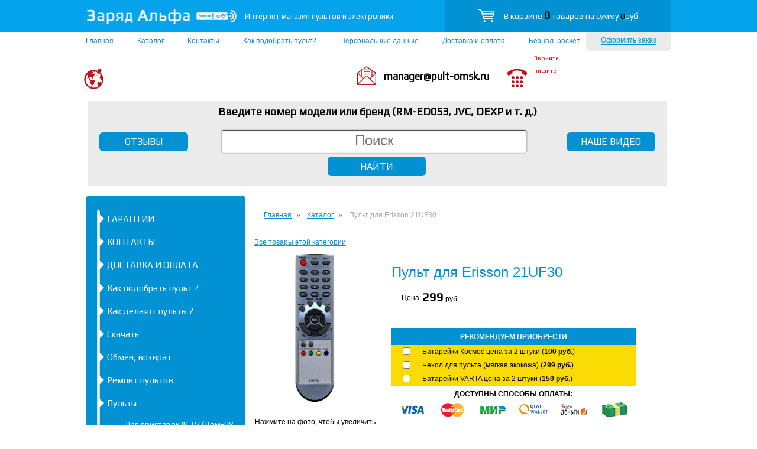

--- FILE ---
content_type: text/html; charset=UTF-8
request_url: https://pult-omsk.ru/catalog/pulty/erisson/pult-du_erisson_21uf30
body_size: 15786
content:
<!DOCTYPE html>
<html lang="ru-RU" prefix="og: http://ogp.me/ns#">
<head>
    <!-- <meta name="webseo" content="catalog/catalog_item" /> -->
    <!-- <meta name="webseopic" content="cf980b1b5ccbe68f5c4ec1df397d7b77.jpg" /> -->
    <meta name="viewport" content="width=device-width, initial-scale=1, shrink-to-fit=no">
    <meta charset="utf-8"/>
    <!--[if lt IE 9]>
    <script src="https://html5shiv.googlecode.com/svn/trunk/html5.js"></script><![endif]-->
    <title>Купить Пульт для Erisson 21UF30</title>
	    <meta name="description" content="Купить пульт ERISSON 21UF30 для телевизора вы можете в нашем интернет магазине "/>
    <link rel="canonical" href="https://pult-omsk.ru/catalog/pulty/pult-du_erisson_21uf30/" />
    <style>
        .wsfortopbtn{position: absolute;left: 3px;width: 980px;top: 224px;height: 32px;}
        @media (max-width: 767px) {
            .wsfortopbtn{display: none;}
        }
        .wstopbtn{font-family: 'Play',sans-serif;font-size: 16px;color: #FFF;border-radius: 6px;background-color: #0291d3;text-decoration: none;line-height: 32px;width: 150px;text-align: center;margin: 0 20px;}
        .wsotzivi2{float: left;}
        .wsvideo2{float: right;}
        #result{position:absolute;width:100%;background:#fff;max-width:870px;cursor:pointer;overflow-y:auto;max-height:250px;box-sizing:border-box;z-index:1001;list-style-type:none;top:35px}
        .link-class:hover{background-color:#f1f1f1}
        .mainimg{height:auto; width:100%}
        @media (max-width: 767px) {
            .mainimg{margin-top: 10px;}
        }
    </style>
    <link rel="stylesheet" href="/css/2style.css" type="text/css"/>
    <link rel="stylesheet" href="/css/adaptive.css" type="text/css"/>
    <link rel="stylesheet" href="/css/jquery.fancybox.css?v=2.1.5" type="text/css" media="screen"/>
    <link rel="dns-prefetch" href="//mc.yandex.ru">

    <meta property="og:locale" content="ru_RU">
    <meta property="og:title" content="Купить Пульт для Erisson 21UF30">
    <meta property="og:url" content="https://pult-omsk.ru/catalog/pulty/pult-du_erisson_21uf30/">
    <meta property="og:type" content="website">
    <meta property="og:description" content="Купить пульт ERISSON 21UF30 для телевизора вы можете в нашем интернет магазине ">
    <meta property="og:site_name" content="Заряд Альфа">
    
	        <meta property="og:image" content="https://pult-omsk.ru/img/original/cf980b1b5ccbe68f5c4ec1df397d7b77.jpg">
        <meta property="og:image:secure_url" content="https://pult-omsk.ru/img/original/cf980b1b5ccbe68f5c4ec1df397d7b77.jpg">
                <meta property="og:image:type" content="image/jpeg">
        <meta property="og:image:width" content="167">
        <meta property="og:image:height" content="600">
	
    
    <link rel="apple-touch-icon" sizes="180x180" href="/apple-touch-icon.png">
    <link rel="icon" type="image/png" sizes="32x32" href="/favicon-32x32.png">
    <link rel="icon" type="image/png" sizes="16x16" href="/favicon-16x16.png">
    <link rel="manifest" href="/site.webmanifest">
    <link rel="mask-icon" href="/safari-pinned-tab.svg" color="#04a3ec">
    <meta name="msapplication-TileColor" content="#000000">
    <meta name="theme-color" content="#04a3ec">
    
    <meta name="yandex-verification" content="5e49cc04f9b4fa97" />
    <meta name="google-site-verification" content="Dg-vDlGS85mqyT9KSyvaAEhb2cRTA7hAWp2GkrQNQ80" />
 <!-- Global site tag (gtag.js) - Google Ads: 993192559 -->
<script async src="https://www.googletagmanager.com/gtag/js?id=AW-993192559"></script>
<script>
  window.dataLayer = window.dataLayer || [];
  function gtag(){dataLayer.push(arguments);}
  gtag('js', new Date());

  gtag('config', 'AW-993192559');
</script>

</head>
<body>

<header class="header">
    <div id="line"></div>
    <div id="head">
                    <a href="/" title="Перейти на главную...">
                <div id="logo"></div>
            </a>
                <div id="logotext">Интернет магазин пультов и&nbsp;электроники</div>
        <div id="korzina">
            <img src="/img/korz.png" width="33" height="25" alt="логотип корзины"/>
            <a href="/basket/">В корзине <span id="total">0</span> товаров на сумму <span class="price" id="count">0</span>руб.</a>
        </div>
        <div id="zakaz"><a href="/basket/">Оформить заказ</a></div>
        <ul id="nav">
            <li><a href="/">Главная</a></li>
                            <li  >
                                <a href="/catalog/pulty/">Каталог</a>
                            </li>
                        <li  >
                                <a href="/contacts">Контакты</a>
                            </li>
                        <li  >
                                <a href="/kak_podobrat_pult">Как подобрать пульт?</a>
                            </li>
                        <li  >
                                <a href="/pages/personalnye_dannye/">Персональные данные</a>
                            </li>
                        <li  >
                                <a href="/dostavka_po_rosii">Доставка и оплата</a>
                            </li>
                        <li  >
                                <a href="/radio">Безнал. расчёт</a>
                            </li>
                    </ul>
        <div id="adres">
            <p>&nbsp;</p>

<p>&nbsp;</p>
        </div>
        <div id="mail">manager@pult-omsk.ru</div>
        <div id="tel">
            <div class="freecall">Звоните, пишите</div>
            <p>&nbsp;</p>

<p>&nbsp;</p>

<p>&nbsp;</p>
        </div>
        <div id="line2"></div>
        <div id="line22"></div>
        <div id="podobr"></div>
        <div id="podobrtext2">Введите номер модели или бренд (RM-ED053, JVC, DEXP <span style="white-space: nowrap">и т. д.</span>)</div>
        
        <div class="wsfortopbtn">
            <a href="/pages/otzyvy/" class="wstopbtn wsotzivi2">ОТЗЫВЫ</a>
            <a href="/pages/nashi_video/" class="wstopbtn wsvideo2">НАШЕ ВИДЕО</a>
        </div>
<!--        <div class="strelki"><img src="/img/proizvoditel.png" alt="элементы"></div>-->
<!--        <div class="zvonok"><a href="#popup" class="fancybox"><img src="/img/zvonok.png" alt="звонок"></a></div>-->
        <div id="search_wrap">
            <form action="/search/" method="get">
                <input type="text" name="query" placeholder="Поиск" value="" />
                <ul class="list-group" id="result"></ul>
                <br>
                <input type="submit" id="button" value="НАЙТИ"/>
            </form>
        </div>
    </div>
</header>
<div class="middle">
    <div id="center">
        <div class="container">
            <main class="content">
                                            <nav aria-label="breadcrumb">
                            <ol id="crumbs" class="breadcrumb" itemscope itemtype="http://schema.org/BreadcrumbList">
                                <li class="breadcrumb-item" itemprop="itemListElement" itemscope itemtype="http://schema.org/ListItem">
                                    <a itemprop="item" href="/">
                                        <span itemprop="name">Главная</span>
                                    </a>
                                    <meta itemprop="position" content="1" />
                                </li>
                                
                                <li class="breadcrumb-item" itemprop="itemListElement" itemscope itemtype="http://schema.org/ListItem">
                                    <a itemprop="item" href="/catalog/">
                                        <span itemprop="name">Каталог</span>
                                    </a>
                                    <meta itemprop="position" content="2" />
                                </li>
	                            	
	                            	                            	                                                            
                                <li class="breadcrumb-item active" aria-current="page" itemprop="itemListElement" itemscope itemtype="http://schema.org/ListItem">
                                    <span itemprop="name">Пульт для Erisson 21UF30</span>
                                    <meta itemprop="item" content="https://pult-omsk.ru/catalog/pulty/pult-du_erisson_21uf30/" />
                                    <meta itemprop="position" content="3" />
                                </li>
                            </ol>
                        </nav>
		            	
	                            
                
                                                <!--[if lte IE 7]>
<style type="text/css">.jivo-btn, .jivo-btn-icon {
    display: inline
}</style><![endif]-->
<style>
    #bas {
        display: inline-block;
        color: #fff;
        padding: 5px 30px;
        text-align: center;
        background-color: rgba(255,115,0,0.9);
        border-radius: 5px;
        font-size: 17px;
        text-decoration: none;
        font-family: Tmes New Roman
    }

    .jivo-btn {
        -webkit-box-sizing: border-box;
        -moz-box-sizing: border-box;
        box-sizing: border-box;
        margin: 0;
        text-transform: none;
        cursor: pointer;
        background-image: none;
        display: inline-block;
        padding: 6px 12px;
        margin-bottom: 0;
        font-size: 14px;
        font-weight: 400;
        line-height: 1.428571429;
        text-align: center;
        vertical-align: middle;
        cursor: pointer;
        border: 0;
        border-radius: 4px;
        white-space: nowrap;
        -webkit-user-select: none;
        -moz-user-select: none;
        -ms-user-select: none;
        -o-user-select: none;
        user-select: none
    }

    .jivo-btn:hover {
        box-shadow: inset 0 1px 0 rgba(255, 255, 255, 0.3), 0 1px 2px rgba(0, 0, 0, 0.2), inset 0 0 20px 10px rgba(255, 255, 255, 0.3);
        -moz-box-shadow: inset 0 1px 0 rgba(255, 255, 255, 0.3), 0 1px 2px rgba(0, 0, 0, 0.2), inset 0 0 20px 10px rgba(255, 255, 255, 0.3);
        -webkit-box-shadow: inset 0 1px 0 rgba(255, 255, 255, 0.3), 0 1px 2px rgba(0, 0, 0, 0.2), inset 0 0 20px 10px rgba(255, 255, 255, 0.3)
    }

    .jivo-btn.jivo-btn-light:hover {
        box-shadow: inset 0 1px 0 rgba(255, 255, 255, 0.3), 0 1px 2px rgba(0, 0, 0, 0.3), inset 0 0 20px 10px rgba(255, 255, 255, 0.1);
        -moz-box-shadow: inset 0 1px 0 rgba(255, 255, 255, 0.3), 0 1px 2px rgba(0, 0, 0, 0.3), inset 0 0 20px 10px rgba(255, 255, 255, 0.1);
        -webkit-box-shadow: inset 0 1px 0 rgba(255, 255, 255, 0.3), 0 1px 2px rgba(0, 0, 0, 0.3), inset 0 0 20px 10px rgba(255, 255, 255, 0.1)
    }

    .jivo-btn.jivo-btn-light {
        box-shadow: inset 0 1px 0 rgba(255, 255, 255, 0.3), 0 1px 1px rgba(0, 0, 0, 0.3);
        -moz-box-shadow: inset 0 1px 0 rgba(255, 255, 255, 0.3), 0 1px 1px rgba(0, 0, 0, 0.3);
        -webkit-box-shadow: inset 0 1px 0 rgba(255, 255, 255, 0.3), 0 1px 1px rgba(0, 0, 0, 0.3)
    }

    .jivo-btn:active, .jivo-btn.jivo-btn-light:active {
        box-shadow: 0 1px 0 rgba(255, 255, 255, 0.4), inset 0 0 15px rgba(0, 0, 0, 0.2);
        -moz-box-shadow: 0 1px 0 rgba(255, 255, 255, 0.4), inset 0 0 15px rgba(0, 0, 0, 0.2);
        -webkit-box-shadow: 0 1px 0 rgba(255, 255, 255, 0.4), inset 0 0 15px rgba(0, 0, 0, 0.2);
        cursor: pointer
    }

    .jivo-btn:active {
        outline: 0;
        background-image: none;
        -webkit-box-shadow: inset 0 3px 5px rgba(0, 0, 0, 0.125);
        box-shadow: inset 0 3px 5px rgba(0, 0, 0, 0.125)
    }

    .jivo-btn-gradient {
        background-image: url(//static.jivosite.com/button/white_grad_light.png);
        background-repeat: repeat-x
    }

    .jivo-btn-light.jivo-btn-gradient {
        background-image: url(//static.jivosite.com/button/white_grad.png)
    }

    .jivo-btn-icon {
        width: 17px;
        height: 20px;
        background-repeat: no-repeat;
        display: inline-block;
        vertical-align: middle;
        margin-right: 10px;
        margin-left: -5px
    }

    .jivo-btn-light {
        color: #fff
    }

    .jivo-btn-dark {
        color: #222
    }

    .link_products_cat {
        display: block;
        margin: 10px 0
    }

    @media only screen and (max-width: 640px) {
        .tbl_product {
            display: block;
            width: 100% !important;
        }
    }
</style>

    <a href="/catalog/pulty/erisson"
       class="link_products_cat">Все товары этой категории</a>


<div>
<form id="cart_form">
    <table style="float:left;margin-right: 25px">
        <tr>
            <td align="center" valign="top">
                                    <div class='imgwrapper'>
                        <a href="/img/original/cf980b1b5ccbe68f5c4ec1df397d7b77.jpg" class="fancybox" rel="group">
                            <img src="/thumb/cf980b1b5ccbe68f5c4ec1df397d7b77.jpg/250" alt="Пульт для Erisson 21UF30" title="Пульт для Erisson 21UF30"/>
                        </a>
                                            </div>
                    <br/>
                    
                    
                            </td>
        </tr>
        <tr>
            <td align="center">Нажмите на фото, чтобы увеличить</td>
        </tr>
    </table>
    <table class="tbl_product" style="/*float:right;*/margin-bottom:20px;/*width:50%*/">
        <tr>
            <td colspan="2"><h1 class="title">Пульт для Erisson 21UF30</h1></td>
        </tr>
	
	                
            <tr>
                <td align="right" width="50">Цена:</td>
                                <td align="left">
                    <span class="price">299</span>
                    <span>руб.</span>
                                    </td>
            </tr>
            <tr>
                <td colspan="2">&nbsp;</td>
            </tr>

            <tr>
                <td colspan="2">&nbsp;</td>
            </tr>
		                    <tr>
                    <td colspan="2"
                        style="background:#0291d3;color:#fff;text-transform:uppercase;font-weight:700;text-align:center;padding:5px">
                        Рекомендуем приобрести
                    </td>
                </tr>
			                        <tr style="background:#fadb04">
                        <td width="10" align="center"><input type="checkbox" name="products[5378]" id="related_chbx_5378" /></td>
                        <td><label for="related_chbx_5378" style="cursor:pointer">Батарейки Космос цена за 2 штуки (<b>100&nbsp;руб.</b>)<label></td>
                    </tr>
			                        <tr style="background:#fadb04">
                        <td width="10" align="center"><input type="checkbox" name="products[5380]" id="related_chbx_5380" /></td>
                        <td><label for="related_chbx_5380" style="cursor:pointer">Чехол для пульта (мягкая экокожа) (<b>299&nbsp;руб.</b>)<label></td>
                    </tr>
			                        <tr style="background:#fadb04">
                        <td width="10" align="center"><input type="checkbox" name="products[6072]" id="related_chbx_6072" /></td>
                        <td><label for="related_chbx_6072" style="cursor:pointer">Батарейки VARTA цена за 2 штуки (<b>150&nbsp;руб.</b>)<label></td>
                    </tr>
			    		                <tr>
                <td colspan="2" style="text-transform:uppercase;font-weight:700;text-align:center;padding:5px">
                    Доступны способы оплаты:<br><img alt="доставка" src="/img/payment.png" style="max-height:35px; max-width: 100%">
                </td>
            </tr>
	
	        </table>
    
</form>
                <table class="tbl_product" width="100%" border="0" cellspacing="10" cellpadding="0" style="margin-top:15px;/*width:50%*/">
        <tr>
        <td height="48" colspan="3" align="left" valign="top">
<!--            <div class="jivo-btn jivo-online-btn jivo-btn-dark" onclick="jivo_api.open();"-->
<!--                 style="font-family: Arial, Arial;font-size: 19px;background-color: #fadb04;border-radius: 19px;-moz-border-radius: 19px;-webkit-border-radius: 19px;height: 30px;line-height: 30px;padding: 0 15px 0 15px;font-weight: normal;font-style: normal">-->
<!--                Напишите нам, мы онлайн!-->
<!--            </div>-->
<!--            <div class="jivo-btn jivo-offline-btn jivo-btn-dark" onclick="jivo_api.open();"-->
<!--                 style="font-family: Arial, Arial;font-size: 19px;background-color: #fadb04;border-radius: 19px;-moz-border-radius: 19px;-webkit-border-radius: 19px;height: 30px;line-height: 30px;padding: 0 15px 0 15px;display: none;font-weight: normal;font-style: normal">-->
<!--                Оставьте сообщение!-->
<!--            </div>-->
            <ul>
	<li>пульт для телевизора ERISSON 21UF30</li>
	<li>пульт для телевизора ERISSON 21F30</li>
	<li>пульт для телевизора ERISSON 21UF40</li>
	<li>пульт для телевизора ERISSON 21UF50</li>
	<li>пульт для телевизора ERISSON 21UF60</li>
</ul>            <p>&nbsp;</p>

<div>
<p>&nbsp;</p>

<p style="text-align:center"><span style="font-size:16px"><span style="background-color:#ffff99">Предупреждение</span></span></p>

<p><span style="font-size:16px">Если&nbsp;в названии&nbsp;товара присутствует знак звездочка&nbsp;*&nbsp;это означает, что пульты изображенные на этой странице не выпускаются в подобных корпусах, и для них мы предлагаем&nbsp;аналог внешне другой. Некоторые изображения&nbsp;аналогов&nbsp;можно увидеть&nbsp;<a href="https://pult-omsk.ru/pages/specialnye_zamenyayuschie_pulty/">здесь</a></span></p>

<p><span style="font-size:16px">Уважаемые покупатели! Обязательно <strong>сверяйте</strong> ваш родной пульт с изображением макета&nbsp;пульта на этой странице,&nbsp;все кнопки и надписи на них. Производители&nbsp;вправе <strong>менять</strong> комплектацию своей техники на своё усмотрение.&nbsp;</span></p>

<p style="text-align:center"><u><span style="font-size:16px"><strong>Мы в соцсетях</strong></span></u></p>

<p style="text-align:center">&nbsp;<a href="https://ok.ru/group/54795438260249" onclick="window.open(this.href, '', 'resizable=yes,status=no,location=no,toolbar=no,menubar=no,fullscreen=no,scrollbars=no,dependent=no,width=700,left=200,height=500,top=100'); return false;" rel="nofollow noopener" target="_blank"><img alt="Профиль магазина пультов в Одноклассниках" src="/upload/images/%D0%BE%D0%B4%D0%BD%D0%BE%D0%BA%D0%BB.jpg" style="height:35px; width:115px" /></a>&nbsp; &nbsp;<a href="https://vk.com/pulty_dlya_tv" onclick="window.open(this.href, '', 'resizable=yes,status=no,location=no,toolbar=no,menubar=no,fullscreen=no,scrollbars=no,dependent=no,width=700,left=200,height=500,top=100'); return false;" rel="nofollow noopener"><img alt="Профиль магазина пультов в ВКОНТАКТЕ" src="/upload/images/%D0%B2%D0%BA.jpg" style="height:35px; width:181px" /></a>&nbsp; <a href="https://www.youtube.com/channel/UCMJxEJVZh5u7nfQdGGhdDgw" onclick="window.open(this.href, '', 'resizable=yes,status=no,location=no,toolbar=no,menubar=no,fullscreen=no,scrollbars=no,dependent=no,width=700,left=200,height=500,top=100'); return false;" rel="nofollow noopener"><img alt="Наш канал магазина пультов на ютубе " src="/upload/images/%D1%8E%D1%82%D1%83%D0%B1.jpg" style="height:35px; width:152px" /></a>&nbsp; &nbsp;</p>

<p><a href="https://pult-omsk.ru/catalog/dopolnitelnye_tovary/chehly_dlya_pultov/19132_zaschitnye_chehly_wimax_-_dlya_vseh_pultov_lyubye_razmery" onclick="window.open(this.href, '', 'resizable=yes,status=no,location=no,toolbar=no,menubar=no,fullscreen=no,scrollbars=no,dependent=no,width=700,left=200,height=500,top=100'); return false;" target="_blank"><img alt="Чехлы для всех типов пультов" src="/upload/images/42faf9cbb63615aa0b98a99506356ef7.jpg" style="width:90%" /></a></p>
<!--/noindex-->

<p style="text-align:center">&nbsp;</p>

<p><br />
<span style="font-size:14px"><span style="color:#000000">Данный сайт не является справочником и не гарантирует достоверности и точности размещенной информации. Любые несоответствия информации о товаре с фактическими характеристиками - опечатки, просим сообщать о них на административный E-mail для скорейшего устранения. Магазин не несёт ответственности&nbsp;за несоблюдение производителями вашей техники однообразия комплектации выпускаемых им устройств одной и той же модели.&nbsp;</span></span><br />
<br />
<span style="font-size:14px"><span style="color:#000000">Информация на этом сайте ни при каких условиях не является публичной офертой, определяемой положениями статьи 437 ГК РФ. Акцептом заказчика&nbsp;является его устное подтверждение заказа,&nbsp;согласие с условиями оферты, которую огласит продавец&nbsp;по телефону после подбора пульта. Заказчик&nbsp;принимает оферту или даёт отказ после&nbsp;устного описания продавцом: наименования товара, его цены, условий доставки, отличия потребительских свойств и внешнего вида фактического товара на складе продавца, от изображенного макета в карточке товара&nbsp;(если такие отличия присутствуют) и отправки&nbsp;изображения совместимого товара - аналога на электронный почтовый ящик заказчика, если им было заявлено&nbsp;такое требование. Данные действия продавца являются предложением оферты, адресованной определенному лицу,&nbsp;оставившему заказ на подбор совместимого товара. Первоначально заказчик самостоятельно и/или при помощи онлайн-консультанта подбирает совпадающий&nbsp;по изображению и описанию макет товара на этом сайте, сверяя&nbsp;его со своим&nbsp;исходным пультом, и аппаратурой по внешнему виду пульта, и номеру модели аппарата. Кликая (нажимая) по&nbsp;кнопке&nbsp;&quot;Заказать&quot; отправляет данные на дополнительную проверку нашим специалистом.&nbsp;</span></span></p>

<p><span style="font-size:14px"><span style="color:#000000">Продавец оставляет за собой право отзыва оферты&nbsp;с полным&nbsp;возвратом&nbsp;заказчику&nbsp;уплаченных им средств в случаях:&nbsp;если заказанный товар отсутствует на складе, если у товара при проверке продавцом обнаружились недостатки, заводской брак (в т.ч. и скрытый брак микросхемы), нарушена упаковка, если на данном интернет ресурсе допущена опечатка или ошибка&nbsp;в описании этого товара, стоимости данного товара, указана ошибочная&nbsp;информация о наличии этого товара на складе продавца.&nbsp;</span></span></p>

<p><span style="font-size:14px"><span style="color:#000000">Нажимая кнопку &quot;Заказать&quot; на этой странице, заказчик&nbsp;подтверждает, что он ознакомлен и согласен с данными правилами заказа&nbsp;через этот интернет ресурс, и готов оставить заказ на подбор совместимого&nbsp;товара, совместимой&nbsp;запчасти&nbsp;для его техники. Предоплата товара&nbsp;не является акцептом, т.к. информация на сайте не является офертой и может быть отменена продавцом в любой момент. Порядок отмены предоплаты состоит из возврата всей суммы уплаченной продавцу на&nbsp;платёжное средство или электронный кошелёк заказчика с которого был внесён этот платёж, и последующем информировании продавцом заказчика на электронный почтовый ящик об отмене заказа и возврате предоплаты.&nbsp;</span></span></p>

<p><br />
<span style="font-size:14px"><span style="color:#000000">Первая часть наименования товаров &quot;Пульт для&quot;, &quot;Пульт к&quot;, &quot;Пульт ДУ для&quot;&nbsp;обозначает совместимую запчасть для техники какого либо производителя, и ни при каких обстоятельствах не сообщает, что бренд изготовителя данной запчасти указан в этом заголовке или карточке товара и его продукция реализуются через данный сайт. Основным изготовителем товара представленного в интернет магазине является бренд Huayu. Наличие брендовой надписи на изображениях макетов пультов&nbsp;в каталоге сайта, ни при каких обстоятельствах не означает, что интернет магазин фактически продаёт данный товар под каким либо&nbsp;товарным&nbsp;знаком. Изображения пультов (макеты) с брендовыми логотипами и надписями размещены как они есть на руках у потребителей,&nbsp;с целью облегчения подбора&nbsp;заказчиком&nbsp;своего родного пульта, которым изготовитель укомплектовал его аппарат изначально (эти данные существенно&nbsp;важны т.к. на их основании продавец выполняет подбор совестимой запчасти). Заказчик&nbsp;оставляет заявку на оказание безвозмездной информационной услуги:&nbsp;подбор совместимого пульта для его техники, нажимая кнопку &quot;Заказать&quot; и заполняя контактные данные в разделе сайта &quot;Корзина&quot;, внося&nbsp;предоплату за товар, подтверждая этим действием&nbsp;серьёзность своих намерений. Продавец в ответ на заявку заказчика, безвозмездно оказывая информационную услугу, предлагает ему совместимые вариант(ы) пультов по заявленной им модели и выбранному им изображению макета из каталога на сайте, обговаривая все различия пульта-аналога с оригинальным пультом, если они имеются.&nbsp;&nbsp;Фактически,&nbsp;реализуемые товары&nbsp;не имеют&nbsp;брендовых надписей и логотипов, которые изображены в каталоге и карточках товаров и на самих макетах пультов. На продаваемые&nbsp;товары может быть нанесен номер запчасти и/или&nbsp;бренд изготовителя этой запчасти, например, &quot;Huayu&quot;. С дополнительной информацией о товаре, заказе и магазине вы можете ознакомиться <a href="/pages/pochemu_vy_ne_mozhete_kupit_pult_na_nashem_sayte/">здесь</a>.&nbsp;</span></span></p>

<p>&nbsp;</p>
<!--/noindex-->

<p>&nbsp;</p>
</div>
        </td>
    </tr>
</table>
</div>
            </main>
        </div>
        <aside class="left-sidebar">
            <div class="Sidebar">
                <ul>
                                        <li>
	                                            <a href="/garantii">ГАРАНТИИ</a>
                    </li>
                                            <li>
	                                            <a href="/contacts">КОНТАКТЫ</a>
                    </li>
                                            <li>
	                                            <a href="/dostavka_po_rosii/">ДОСТАВКА И ОПЛАТА</a>
                    </li>
                                            <li>
	                                            <a href="/kak_podobrat_pult">Как подобрать пульт ?</a>
                    </li>
                                            <li>
	                                            <a href="/kak_delayut_pulty">Как делают пульты ?</a>
                    </li>
                                            <li>
	                                            <a href="/skachat_dokumenty">Скачать</a>
                    </li>
                                            <li>
	                                            <a href="/obmen_ili_vozvrat">Обмен, возврат</a>
                    </li>
                                            <li>
	                                            <a href="/remont_pultov">Ремонт пультов</a>
                    </li>
                                                                        
                    <li  class="selected"  >
	                                            <a href="/catalog/pulty/">Пульты</a>
                                                    <ul >
	                            	                            		                                                                    <li>
	                                                                                    <a 	                                             href="/catalog/pulty/pulty_dlya_ip_cifrovyh_pristavok/">Для приставок IP TV (Дом-РУ, Билайн, Ростелеком) и др.</a>
                                        </li>
			                            	                            		                                                                    <li>
	                                                                                    <a 	                                             href="/catalog/pulty/dlya_smart_tv_pristavok_android_tv_box/">Для Smart TV приставок Android TV Box</a>
                                        </li>
			                            	                            		                                                                    <li>
	                                                                                    <a 	                                             href="/catalog/pulty/pulty_dlya_cifrovyh_pristavok_dvb-t2/">Для приставок DVB-T2 (бесплатных цифр. каналов)</a>
                                        </li>
			                            	                            		                                                                    <li>
	                                                                                    <a 	                                             href="/catalog/pulty/pulty_dlya_sputnikovyh_resiverov/">Для Спутниковых ресиверов (тарелок)</a>
                                        </li>
			                            	                            		                                                                    <li>
	                                                                                    <a 	                                             href="/catalog/pulty/pulty_dlya_kondicionerov/">Для Кондиционеров, Сплит - систем</a>
                                        </li>
			                            	                            		                                                                    <li>
	                                                                                    <a 	                                             href="/catalog/pulty/pulty_dlya_proektorov/">Для Проекторов</a>
                                        </li>
			                            	                            		                                                                    <li>
	                                                                                    <a 	                                             href="/catalog/pulty/pulty_dlya_avtomagnitol/">Для Автомагнитол</a>
                                        </li>
			                            	                            		                                                                    <li>
	                                                                                    <a 	                                             href="/catalog/pulty/pulty_akustiki_kolonok/">Для Акустики, колонок</a>
                                        </li>
			                            	                            		                            <li class="wsh3 wsh3b">Выбрать пульты по производителю техники</li><li class="wrapper-items"><span class="wsh3 wrapper-title">A</span>			                                                                    <a 	                                         href="/catalog/pulty/acer/">ACER</a>
			                            	                            		                            			                                                                    <a 	                                         href="/catalog/pulty/aceline/">Aceline</a>
			                            	                            		                            			                                                                    <a 	                                         href="/catalog/pulty/accesstyle/">Accesstyle</a>
			                            	                            		                            			                                                                    <a 	                                         href="/catalog/pulty/akira/">Akira</a>
			                            	                            		                            			                                                                    <a 	                                         href="/catalog/pulty/aiwa/">Aiwa</a>
			                            	                            		                            			                                                                    <a 	                                         href="/catalog/pulty/akai/">Akai</a>
			                            	                            		                            			                                                                    <a 	                                         href="/catalog/pulty/alma_tv/">Alma TV</a>
			                            	                            		                            			                                                                    <a 	                                         href="/catalog/pulty/amcv/">AMCV</a>
			                            	                            		                            			                                                                    <a 	                                         href="/catalog/pulty/dlya_amiko/">Amiko</a>
			                            	                            		                            			                                                                    <a 	                                         href="/catalog/pulty/dlya_amino_aminet/">Amino</a>
			                            	                            		                            			                                                                    <a 	                                         href="/catalog/pulty/atlanta/">Atlanta</a>
			                            	                            		                            			                                                                    <a 	                                         href="/catalog/pulty/aoc/">AOC</a>
			                            	                            		                            			                                                                    <a 	                                         href="/catalog/pulty/dlya_artel/">Artel</a>
			                            	                            		                            			                                                                    <a 	                                         href="/catalog/pulty/arg/">ARG</a>
			                            	                            		                            			                                                                    <a 	                                         href="/catalog/pulty/asano/">Asano</a>
			                            	                            		                            			                                                                    <a 	                                         href="/catalog/pulty/dlya_avermedia/">AverMedia</a>
			                            	                            		                            			                                                                    <a 	                                         href="/catalog/pulty/ava/">AVA</a>
			                            	                            		                            			                                                                    <a 	                                         href="/catalog/pulty/dlya_avaks/">Avaks</a>
			                            	                            		                            			                                                                    <a 	                                         href="/catalog/pulty/avest/">Avest</a>
			                            	                            		                            </li><li class="wrapper-items"><span class="wsh3 wrapper-title">B</span>			                                                                    <a 	                                         href="/catalog/pulty/dlya_baikal_baykal/">Baikal</a>
			                            	                            		                            			                                                                    <a 	                                         href="/catalog/pulty/baff/">BAFF</a>
			                            	                            		                            			                                                                    <a 	                                         href="/catalog/pulty/bbk/">BBK</a>
			                            	                            		                            			                                                                    <a 	                                         href="/catalog/pulty/dlya_bene/">Bene</a>
			                            	                            		                            			                                                                    <a 	                                         href="/catalog/pulty/benq/">Benq</a>
			                            	                            		                            			                                                                    <a 	                                         href="/catalog/pulty/dlya_bilayn_beeline/">Beeline Билайн</a>
			                            	                            		                            			                                                                    <a 	                                         href="/catalog/pulty/dlya_bigsat/">BigSAT</a>
			                            	                            		                            			                                                                    <a 	                                         href="/catalog/pulty/blackton/">Blackton </a>
			                            	                            		                            			                                                                    <a 	                                         href="/catalog/pulty/blauren/">Blauren</a>
			                            	                            		                            			                                                                    <a 	                                         href="/catalog/pulty/blaupunkt/">Blaupunkt</a>
			                            	                            		                            			                                                                    <a 	                                         href="/catalog/pulty/bq/">BQ</a>
			                            	                            		                            			                                                                    <a 	                                         href="/catalog/pulty/brand/">Brand</a>
			                            	                            		                            			                                                                    <a 	                                         href="/catalog/pulty/dlya_bravis/">Bravis</a>
			                            	                            		                            </li><li class="wrapper-items"><span class="wsh3 wrapper-title">В</span>			                                                                    <a 	                                         href="/catalog/pulty/vityaz/">Витязь</a>
			                            	                            		                            </li><li class="wrapper-items"><span class="wsh3 wrapper-title">С</span>			                                                                    <a 	                                         href="/catalog/pulty/signal/">Сигнал</a>
			                            	                            		                            			                                                                    <a 	                                         href="/catalog/pulty/sokol/">Сокол</a>
			                            	                            		                            </li><li class="wrapper-items"><span class="wsh3 wrapper-title">C</span>			                                                                    <a 	                                         href="/catalog/pulty/cadena/">Cadena</a>
			                            	                            		                            			                                                                    <a 	                                         href="/catalog/pulty/candy/">Candy</a>
			                            	                            		                            			                                                                    <a 	                                         href="/catalog/pulty/cameron/">Cameron</a>
			                            	                            		                            			                                                                    <a 	                                         href="/catalog/pulty/dlya_casio/">Casio</a>
			                            	                            		                            			                                                                    <a 	                                         href="/catalog/pulty/dlya_centek/">Centek</a>
			                            	                            		                            			                                                                    <a 	                                         href="/catalog/pulty/cisco/">Cisco</a>
			                            	                            		                            			                                                                    <a 	                                         href="/catalog/pulty/coocaa/">Coocaa</a>
			                            	                            		                            			                                                                    <a 	                                         href="/catalog/pulty/contex/">Contex</a>
			                            	                            		                            			                                                                    <a 	                                         href="/catalog/pulty/kontinent_tv/">Continent TV</a>
			                            	                            		                            			                                                                    <a 	                                         href="/catalog/pulty/crown/">Crown</a>
			                            	                            		                            			                                                                    <a 	                                         href="/catalog/pulty/cortland/">Cortland</a>
			                            	                            		                            			                                                                    <a 	                                         href="/catalog/pulty/changhong/">Changhong</a>
			                            	                            		                            </li><li class="wrapper-items"><span class="wsh3 wrapper-title">D</span>			                                                                    <a 	                                         href="/catalog/pulty/daewoo/">Daewoo</a>
			                            	                            		                            			                                                                    <a 	                                         href="/catalog/pulty/d-color/">D-Color</a>
			                            	                            		                            			                                                                    <a 	                                         href="/catalog/pulty/defender/">Defender</a>
			                            	                            		                            			                                                                    <a 	                                         href="/catalog/pulty/delta_systems/">Delta systems</a>
			                            	                            		                            			                                                                    <a 	                                         href="/catalog/pulty/dlya_denn/">Denn</a>
			                            	                            		                            			                                                                    <a 	                                         href="/catalog/pulty/dexp/">Dexp</a>
			                            	                            		                            			                                                                    <a 	                                         href="/catalog/pulty/dns/">DNS</a>
			                            	                            		                            			                                                                    <a 	                                         href="/catalog/pulty/dlya_dialog/">Dialog</a>
			                            	                            		                            			                                                                    <a 	                                         href="/catalog/pulty/dlya_digifors/">Digifors</a>
			                            	                            		                            			                                                                    <a 	                                         href="/catalog/pulty/dlya_digma/">Digma</a>
			                            	                            		                            			                                                                    <a 	                                         href="/catalog/pulty/divisat/">Divisat</a>
			                            	                            		                            			                                                                    <a 	                                         href="/catalog/pulty/distar/">Distar</a>
			                            	                            		                            			                                                                    <a 	                                         href="/catalog/pulty/doffler/">Doffler</a>
			                            	                            		                            			                                                                    <a 	                                         href="/catalog/pulty/dlya_dream_box/">Dream</a>
			                            	                            		                            			                                                                    <a 	                                         href="/catalog/pulty/dlya_dr._hd/">Dr. HD</a>
			                            	                            		                            			                                                                    <a 	                                         href="/catalog/pulty/dune-hd/">Dune</a>
			                            	                            		                            </li><li class="wrapper-items"><span class="wsh3 wrapper-title">Д</span>			                                                                    <a 	                                         href="/catalog/pulty/dlya_dom-ru_dom-ru/">Для Дом РУ</a>
			                            	                            		                            </li><li class="wrapper-items"><span class="wsh3 wrapper-title">E</span>			                                                                    <a 	                                         href="/catalog/pulty/econ/">Econ</a>
			                            	                            		                            			                                                                    <a 	                                         href="/catalog/pulty/edifier/">Edifier</a>
			                            	                            		                            			                                                                    <a 	                                         href="/catalog/pulty/elenberg/">Elenberg</a>
			                            	                            		                            			                                                                    <a 	                                         href="/catalog/pulty/eldorado/">Eldorado</a>
			                            	                            		                            			                                                                    <a 	                                         href="/catalog/pulty/elekta/">Elekta</a>
			                            	                            		                            			                                                                    <a 	                                         href="/catalog/pulty/eltex/">Eltex</a>
			                            	                            		                            			                                                                    <a 	                                         href="/catalog/pulty/dlya_elect/">Elect</a>
			                            	                            		                            			                                                                    <a 	                                         href="/catalog/pulty/dlya_electronics_pristavok_dvb-t2/">Electronics</a>
			                            	                            		                            			                                                                    <a 	                                         href="/catalog/pulty/dlya_energy/">Energy</a>
			                            	                            		                            			                                                                    <a 	                                         href="/catalog/pulty/dlya_eplutus/">Eplutus</a>
			                            	                            		                            			                                                                    <a   class="selected" 	                                         href="/catalog/pulty/erisson/">Erisson</a>
			                            	                            		                            			                                                                    <a 	                                         href="/catalog/pulty/erc/">ERC</a>
			                            	                            		                            			                                                                    <a 	                                         href="/catalog/pulty/e-star/">E-Star</a>
			                            	                            		                            			                                                                    <a 	                                         href="/catalog/pulty/evo/">Evo</a>
			                            	                            		                            			                                                                    <a 	                                         href="/catalog/pulty/evolution/">Evolution</a>
			                            	                            		                            			                                                                    <a 	                                         href="/catalog/pulty/evgo/">Evgo</a>
			                            	                            		                            			                                                                    <a 	                                         href="/catalog/pulty/dlya_eurosky/">Eurosky</a>
			                            	                            		                            			                                                                    <a 	                                         href="/catalog/pulty/dlya_euston/">Euston</a>
			                            	                            		                            </li><li class="wrapper-items"><span class="wsh3 wrapper-title">F</span>			                                                                    <a 	                                         href="/catalog/pulty/dlya_fortis/">Fortis</a>
			                            	                            		                            			                                                                    <a 	                                         href="/catalog/pulty/funai/">Funai</a>
			                            	                            		                            			                                                                    <a 	                                         href="/catalog/pulty/fusion/">Fusion</a>
			                            	                            		                            </li><li class="wrapper-items"><span class="wsh3 wrapper-title">G</span>			                                                                    <a 	                                         href="/catalog/pulty/dlya_galatec/">Galatec</a>
			                            	                            		                            			                                                                    <a 	                                         href="/catalog/pulty/gazer/">Gazer</a>
			                            	                            		                            			                                                                    <a 	                                         href="/catalog/pulty/gi_galaxy_innovations/">Gi, Galaxy Innovations</a>
			                            	                            		                            			                                                                    <a 	                                         href="/catalog/pulty/ginzzu/">Ginzzu</a>
			                            	                            		                            			                                                                    <a 	                                         href="/catalog/pulty/gs_general_satellite/">GS, General Satellite</a>
			                            	                            		                            			                                                                    <a 	                                         href="/catalog/pulty/general/">General</a>
			                            	                            		                            			                                                                    <a 	                                         href="/catalog/pulty/dlya_godigital/">Godigital</a>
			                            	                            		                            			                                                                    <a 	                                         href="/catalog/pulty/golden_interstar/">Golden Interstar</a>
			                            	                            		                            			                                                                    <a 	                                         href="/catalog/pulty/golden_media/">Golden Media </a>
			                            	                            		                            			                                                                    <a 	                                         href="/catalog/pulty/dlya_goldmaster/">GoldMaster</a>
			                            	                            		                            			                                                                    <a 	                                         href="/catalog/pulty/goldstar/">Goldstar</a>
			                            	                            		                            			                                                                    <a 	                                         href="/catalog/pulty/dlya_gmini/">Gmini</a>
			                            	                            		                            			                                                                    <a 	                                         href="/catalog/pulty/globo/">Globo</a>
			                            	                            		                            </li><li class="wrapper-items"><span class="wsh3 wrapper-title">Н</span>			                                                                    <a 	                                         href="/catalog/pulty/ntv/">НТВ+</a>
			                            	                            		                            </li><li class="wrapper-items"><span class="wsh3 wrapper-title">H</span>			                                                                    <a 	                                         href="/catalog/pulty/hamber/">Hamber</a>
			                            	                            		                            			                                                                    <a 	                                         href="/catalog/pulty/dlya_harper_pristavok_dvb-t2/">Harper</a>
			                            	                            		                            			                                                                    <a 	                                         href="/catalog/pulty/dlya_hartens/">Hartens</a>
			                            	                            		                            			                                                                    <a 	                                         href="/catalog/pulty/haier/">Haier</a>
			                            	                            		                            			                                                                    <a 	                                         href="/catalog/pulty/hd_box/">HD BOX</a>
			                            	                            		                            			                                                                    <a 	                                         href="/catalog/pulty/hec/">HEC</a>
			                            	                            		                            			                                                                    <a 	                                         href="/catalog/pulty/helix/">Helix</a>
			                            	                            		                            			                                                                    <a 	                                         href="/catalog/pulty/hi/">Hi</a>
			                            	                            		                            			                                                                    <a 	                                         href="/catalog/pulty/hiberg/">Hiberg</a>
			                            	                            		                            			                                                                    <a 	                                         href="/catalog/pulty/hiper/">Hiper</a>
			                            	                            		                            			                                                                    <a 	                                         href="/catalog/pulty/hisense/">Hisense</a>
			                            	                            		                            			                                                                    <a 	                                         href="/catalog/pulty/hitachi/">Hitachi</a>
			                            	                            		                            			                                                                    <a 	                                         href="/catalog/pulty/holleberg/">Holleberg</a>
			                            	                            		                            			                                                                    <a 	                                         href="/catalog/pulty/horion/">Horion</a>
			                            	                            		                            			                                                                    <a 	                                         href="/catalog/pulty/hotcake/">Hotcake</a>
			                            	                            		                            			                                                                    <a 	                                         href="/catalog/pulty/hyundai/">Hyundai</a>
			                            	                            		                            			                                                                    <a 	                                         href="/catalog/pulty/humax/">Humax</a>
			                            	                            		                            			                                                                    <a 	                                         href="/catalog/pulty/dlya_huawei/">Huawei</a>
			                            	                            		                            </li><li class="wrapper-items"><span class="wsh3 wrapper-title">I</span>			                                                                    <a 	                                         href="/catalog/pulty/iconbit/">Iconbit</a>
			                            	                            		                            			                                                                    <a 	                                         href="/catalog/pulty/imaqliq/">Imaqliq</a>
			                            	                            		                            			                                                                    <a 	                                         href="/catalog/pulty/irbis/">Irbis</a>
			                            	                            		                            			                                                                    <a 	                                         href="/catalog/pulty/izumi/">Izumi</a>
			                            	                            		                            </li><li class="wrapper-items"><span class="wsh3 wrapper-title">i</span>			                                                                    <a 	                                         href="/catalog/pulty/i-star/">i-Star </a>
			                            	                            		                            			                                                                    <a 	                                         href="/catalog/pulty/iffalson/">iFFALСON</a>
			                            	                            		                            </li><li class="wrapper-items"><span class="wsh3 wrapper-title">К</span>			                                                                    <a 	                                         href="/catalog/pulty/kartina_tv/">Картина TV </a>
			                            	                            		                            </li><li class="wrapper-items"><span class="wsh3 wrapper-title">K</span>			                                                                    <a 	                                         href="/catalog/pulty/dlya_kaon_kaonmedia/">Kaon</a>
			                            	                            		                            			                                                                    <a 	                                         href="/catalog/pulty/kaskad/">Kaskad</a>
			                            	                            		                            			                                                                    <a 	                                         href="/catalog/pulty/dlya_kenwood/">Kenwood</a>
			                            	                            		                            			                                                                    <a 	                                         href="/catalog/pulty/kiteq/">Kiteq</a>
			                            	                            		                            			                                                                    <a 	                                         href="/catalog/pulty/kion/">KION</a>
			                            	                            		                            			                                                                    <a 	                                         href="/catalog/pulty/kivi/">Kivi</a>
			                            	                            		                            			                                                                    <a 	                                         href="/catalog/pulty/konka/">Konka</a>
			                            	                            		                            			                                                                    <a 	                                         href="/catalog/pulty/konoos/">Konoos</a>
			                            	                            		                            			                                                                    <a 	                                         href="/catalog/pulty/dlya_kraft/">Kraft</a>
			                            	                            		                            </li><li class="wrapper-items"><span class="wsh3 wrapper-title">J</span>			                                                                    <a 	                                         href="/catalog/pulty/dlya_jetbalance/">Jetbalance</a>
			                            	                            		                            			                                                                    <a 	                                         href="/catalog/pulty/jvc/">JVC</a>
			                            	                            		                            			                                                                    <a 	                                         href="/catalog/pulty/junibox/">Junibox</a>
			                            	                            		                            </li><li class="wrapper-items"><span class="wsh3 wrapper-title">L</span>			                                                                    <a 	                                         href="/catalog/pulty/lg/">LG</a>
			                            	                            		                            			                                                                    <a 	                                         href="/catalog/pulty/leadstar/">Leadstar</a>
			                            	                            		                            			                                                                    <a 	                                         href="/catalog/pulty/leben/">Leben</a>
			                            	                            		                            			                                                                    <a 	                                         href="/catalog/pulty/lentel/">Lentel</a>
			                            	                            		                            			                                                                    <a 	                                         href="/catalog/pulty/leff/">Leff </a>
			                            	                            		                            			                                                                    <a 	                                         href="/catalog/pulty/lit/">LIT</a>
			                            	                            		                            			                                                                    <a 	                                         href="/catalog/pulty/loewe/">Loewe</a>
			                            	                            		                            			                                                                    <a 	                                         href="/catalog/pulty/loview/">Loview</a>
			                            	                            		                            			                                                                    <a 	                                         href="/catalog/pulty/lumax/">Lumax</a>
			                            	                            		                            			                                                                    <a 	                                         href="/catalog/pulty/lumus/">Lumus</a>
			                            	                            		                            </li><li class="wrapper-items"><span class="wsh3 wrapper-title">M</span>			                                                                    <a 	                                         href="/catalog/pulty/manya/">Manya</a>
			                            	                            		                            			                                                                    <a 	                                         href="/catalog/pulty/maibenben/">Maibenben</a>
			                            	                            		                            			                                                                    <a 	                                         href="/catalog/pulty/maunfeld/">MAUNFELD</a>
			                            	                            		                            			                                                                    <a 	                                         href="/catalog/pulty/dlya_mag_infomir/">MAG</a>
			                            	                            		                            			                                                                    <a 	                                         href="/catalog/pulty/dlya_mts/">MTS</a>
			                            	                            		                            			                                                                    <a 	                                         href="/catalog/pulty/merely/">Merely</a>
			                            	                            		                            			                                                                    <a 	                                         href="/catalog/pulty/mezzo/">Mezzo</a>
			                            	                            		                            			                                                                    <a 	                                         href="/catalog/pulty/dlya_mdi/">Mdi</a>
			                            	                            		                            			                                                                    <a 	                                         href="/catalog/pulty/modena/">MODENA</a>
			                            	                            		                            			                                                                    <a 	                                         href="/catalog/pulty/motorola/">Motorola</a>
			                            	                            		                            			                                                                    <a 	                                         href="/catalog/pulty/dlya_moyo_tv/">Moyo TV</a>
			                            	                            		                            			                                                                    <a 	                                         href="/catalog/pulty/microlab/">Microlab</a>
			                            	                            		                            			                                                                    <a 	                                         href="/catalog/pulty/dlya_mitsubishi/">Mitsubishi</a>
			                            	                            		                            			                                                                    <a 	                                         href="/catalog/pulty/mystery/">Mystery</a>
			                            	                            		                            </li><li class="wrapper-items"><span class="wsh3 wrapper-title">N</span>			                                                                    <a 	                                         href="/catalog/pulty/national/">National</a>
			                            	                            		                            			                                                                    <a 	                                         href="/catalog/pulty/nec/">NEC</a>
			                            	                            		                            			                                                                    <a 	                                         href="/catalog/pulty/neko/">Neko</a>
			                            	                            		                            			                                                                    <a 	                                         href="/catalog/pulty/dlya_nesons/">Nesons</a>
			                            	                            		                            			                                                                    <a 	                                         href="/catalog/pulty/nordstar/">Nordstar</a>
			                            	                            		                            			                                                                    <a 	                                         href="/catalog/pulty/novex/">Novex</a>
			                            	                            		                            			                                                                    <a 	                                         href="/catalog/pulty/novis/">Novis</a>
			                            	                            		                            			                                                                    <a 	                                         href="/catalog/pulty/nordfrost/">NORDFROST</a>
			                            	                            		                            </li><li class="wrapper-items"><span class="wsh3 wrapper-title">O</span>			                                                                    <a 	                                         href="/catalog/pulty/odeon/">Odeon</a>
			                            	                            		                            			                                                                    <a 	                                         href="/catalog/pulty/ok/">OK.</a>
			                            	                            		                            			                                                                    <a 	                                         href="/catalog/pulty/olto/">Olto</a>
			                            	                            		                            			                                                                    <a 	                                         href="/catalog/pulty/onida/">Onida</a>
			                            	                            		                            			                                                                    <a 	                                         href="/catalog/pulty/oniks/">Oniks</a>
			                            	                            		                            			                                                                    <a 	                                         href="/catalog/pulty/dlya_opticum/">Opticum</a>
			                            	                            		                            			                                                                    <a 	                                         href="/catalog/pulty/openbox/">Openbox</a>
			                            	                            		                            			                                                                    <a 	                                         href="/catalog/pulty/dlya_orfey/">Orfey</a>
			                            	                            		                            			                                                                    <a 	                                         href="/catalog/pulty/dlya_orton/">Orton</a>
			                            	                            		                            			                                                                    <a 	                                         href="/catalog/pulty/oriel/">Oriel</a>
			                            	                            		                            			                                                                    <a 	                                         href="/catalog/pulty/orion/">Orion</a>
			                            	                            		                            			                                                                    <a 	                                         href="/catalog/pulty/dlya_otau_tv/">Otau TV</a>
			                            	                            		                            </li><li class="wrapper-items"><span class="wsh3 wrapper-title">О</span>			                                                                    <a 	                                         href="/catalog/pulty/dlya_orbita_pristavok/">Орбита</a>
			                            	                            		                            			                                                                    <a 	                                         href="/catalog/pulty/okean/">Океан</a>
			                            	                            		                            </li><li class="wrapper-items"><span class="wsh3 wrapper-title">Р</span>			                                                                    <a 	                                         href="/catalog/pulty/dlya_rostelekom/">Ростелеком</a>
			                            	                            		                            			                                                                    <a 	                                         href="/catalog/pulty/rubin/">Рубин</a>
			                            	                            		                            </li><li class="wrapper-items"><span class="wsh3 wrapper-title">P</span>			                                                                    <a 	                                         href="/catalog/pulty/panasonic/">Panasonic</a>
			                            	                            		                            			                                                                    <a 	                                         href="/catalog/pulty/pantesat/">Pantesat</a>
			                            	                            		                            			                                                                    <a 	                                         href="/catalog/pulty/dlya_patix_digital/">Patix Digital</a>
			                            	                            		                            			                                                                    <a 	                                         href="/catalog/pulty/philips/">Philips</a>
			                            	                            		                            			                                                                    <a 	                                         href="/catalog/pulty/phoenix_gold/">Phoenix Gold</a>
			                            	                            		                            			                                                                    <a 	                                         href="/catalog/pulty/pioneer/">Pioneer</a>
			                            	                            		                            			                                                                    <a 	                                         href="/catalog/pulty/polar/">Polar</a>
			                            	                            		                            			                                                                    <a 	                                         href="/catalog/pulty/polarline/">Polarline</a>
			                            	                            		                            			                                                                    <a 	                                         href="/catalog/pulty/pranen/">Pranen</a>
			                            	                            		                            			                                                                    <a 	                                         href="/catalog/pulty/premier/">Premier</a>
			                            	                            		                            			                                                                    <a 	                                         href="/catalog/pulty/prima/">Prima</a>
			                            	                            		                            			                                                                    <a 	                                         href="/catalog/pulty/procaster/">ProCaster</a>
			                            	                            		                            			                                                                    <a 	                                         href="/catalog/pulty/prology/">Prology</a>
			                            	                            		                            			                                                                    <a 	                                         href="/catalog/pulty/proto-x/">Proto-X</a>
			                            	                            		                            			                                                                    <a 	                                         href="/catalog/pulty/presino/">Presino</a>
			                            	                            		                            			                                                                    <a 	                                         href="/catalog/pulty/dlya_prestigio/">Prestigio</a>
			                            	                            		                            			                                                                    <a 	                                         href="/catalog/pulty/dlya_perfeo/">Perfeo</a>
			                            	                            		                            </li><li class="wrapper-items"><span class="wsh3 wrapper-title">Q</span>			                                                                    <a 	                                         href="/catalog/pulty/quarton/">Quarton</a>
			                            	                            		                            			                                                                    <a 	                                         href="/catalog/pulty/qwatt/">QWATT</a>
			                            	                            		                            </li><li class="wrapper-items"><span class="wsh3 wrapper-title">R</span>			                                                                    <a 	                                         href="/catalog/pulty/rasse/">Rasse</a>
			                            	                            		                            			                                                                    <a 	                                         href="/catalog/pulty/razz/">RAZZ</a>
			                            	                            		                            			                                                                    <a 	                                         href="/catalog/pulty/realme/">Realme</a>
			                            	                            		                            			                                                                    <a 	                                         href="/catalog/pulty/rebus/">Rebus</a>
			                            	                            		                            			                                                                    <a 	                                         href="/catalog/pulty/red/">RED</a>
			                            	                            		                            			                                                                    <a 	                                         href="/catalog/pulty/reflect/">Reflect</a>
			                            	                            		                            			                                                                    <a 	                                         href="/catalog/pulty/dlya_rexant_pristavok_dvb-t2/">Rexant</a>
			                            	                            		                            			                                                                    <a 	                                         href="/catalog/pulty/dlya_rombica/">Rombica</a>
			                            	                            		                            			                                                                    <a 	                                         href="/catalog/pulty/rolsen/">Rolsen</a>
			                            	                            		                            			                                                                    <a 	                                         href="/catalog/pulty/ruimatech/">Ruimatech</a>
			                            	                            		                            </li><li class="wrapper-items"><span class="wsh3 wrapper-title">S</span>			                                                                    <a 	                                         href="/catalog/pulty/saga/">Saga</a>
			                            	                            		                            			                                                                    <a 	                                         href="/catalog/pulty/sagemcom/">Sagemcom</a>
			                            	                            		                            			                                                                    <a 	                                         href="/catalog/pulty/samsung/">Samsung</a>
			                            	                            		                            			                                                                    <a 	                                         href="/catalog/pulty/samtron/">Samtron</a>
			                            	                            		                            			                                                                    <a 	                                         href="/catalog/pulty/sanyo/">Sanyo</a>
			                            	                            		                            			                                                                    <a 	                                         href="/catalog/pulty/dlya_saturn/">Saturn</a>
			                            	                            		                            			                                                                    <a 	                                         href="/catalog/pulty/sber/">Sber</a>
			                            	                            		                            			                                                                    <a 	                                         href="/catalog/pulty/scoole/">Scoole</a>
			                            	                            		                            			                                                                    <a 	                                         href="/catalog/pulty/dlya_selecline/">Selecline</a>
			                            	                            		                            			                                                                    <a 	                                         href="/catalog/pulty/selenga/">Selenga</a>
			                            	                            		                            			                                                                    <a 	                                         href="/catalog/pulty/sencor/">Sencor</a>
			                            	                            		                            			                                                                    <a 	                                         href="/catalog/pulty/dlya_sezam/">Sezam</a>
			                            	                            		                            			                                                                    <a 	                                         href="/catalog/pulty/scarlett/">Scarlett</a>
			                            	                            		                            			                                                                    <a 	                                         href="/catalog/pulty/schaub_lorenz/">Schaub Lorenz</a>
			                            	                            		                            			                                                                    <a 	                                         href="/catalog/pulty/sharp/">Sharp</a>
			                            	                            		                            			                                                                    <a 	                                         href="/catalog/pulty/shivaki/">Shivaki</a>
			                            	                            		                            			                                                                    <a 	                                         href="/catalog/pulty/ssmart/">SSmart</a>
			                            	                            		                            			                                                                    <a 	                                         href="/catalog/pulty/skyline/">Skyline</a>
			                            	                            		                            			                                                                    <a 	                                         href="/catalog/pulty/dlya_skytech/">Skytech</a>
			                            	                            		                            			                                                                    <a 	                                         href="/catalog/pulty/skyway/">Skyway</a>
			                            	                            		                            			                                                                    <a 	                                         href="/catalog/pulty/skyworth/">Skyworth</a>
			                            	                            		                            			                                                                    <a 	                                         href="/catalog/pulty/sky_vision/">Sky Vision</a>
			                            	                            		                            			                                                                    <a 	                                         href="/catalog/pulty/sitronics/">Sitronics</a>
			                            	                            		                            			                                                                    <a 	                                         href="/catalog/pulty/sony/">Sony</a>
			                            	                            		                            			                                                                    <a 	                                         href="/catalog/pulty/soundmax/">Soundmax</a>
			                            	                            		                            			                                                                    <a 	                                         href="/catalog/pulty/st/">ST</a>
			                            	                            		                            			                                                                    <a 	                                         href="/catalog/pulty/strong/">Strong</a>
			                            	                            		                            			                                                                    <a 	                                         href="/catalog/pulty/dlya_star_track/">Star Track</a>
			                            	                            		                            			                                                                    <a 	                                         href="/catalog/pulty/dlya_starwind/">Starwind</a>
			                            	                            		                            			                                                                    <a 	                                         href="/catalog/pulty/dlya_straus/">Straus</a>
			                            	                            		                            			                                                                    <a 	                                         href="/catalog/pulty/sunwind/">SunWind</a>
			                            	                            		                            			                                                                    <a 	                                         href="/catalog/pulty/super/">Super</a>
			                            	                            		                            			                                                                    <a 	                                         href="/catalog/pulty/supra/">Supra</a>
			                            	                            		                            			                                                                    <a 	                                         href="/catalog/pulty/suzuki/">Suzuki</a>
			                            	                            		                            			                                                                    <a 	                                         href="/catalog/pulty/svec/">Svec</a>
			                            	                            		                            			                                                                    <a 	                                         href="/catalog/pulty/sven/">Sven</a>
			                            	                            		                            </li><li class="wrapper-items"><span class="wsh3 wrapper-title">Т</span>			                                                                    <a 	                                         href="/catalog/pulty/telekarta/">Телекарта</a>
			                            	                            		                            			                                                                    <a 	                                         href="/catalog/pulty/trikolor/">Триколор ТВ</a>
			                            	                            		                            			                                                                    <a 	                                         href="/catalog/pulty/ttk/">ТТК</a>
			                            	                            		                            </li><li class="wrapper-items"><span class="wsh3 wrapper-title">T</span>			                                                                    <a 	                                         href="/catalog/pulty/tcl/">TCL</a>
			                            	                            		                            			                                                                    <a 	                                         href="/catalog/pulty/technics/">Technics</a>
			                            	                            		                            			                                                                    <a 	                                         href="/catalog/pulty/techno/">Techno</a>
			                            	                            		                            			                                                                    <a 	                                         href="/catalog/pulty/tesla/">TESLA</a>
			                            	                            		                            			                                                                    <a 	                                         href="/catalog/pulty/tesler/">Tesler</a>
			                            	                            		                            			                                                                    <a 	                                         href="/catalog/pulty/telefunken/">Telefunken</a>
			                            	                            		                            			                                                                    <a 	                                         href="/catalog/pulty/thomson/">Thomson</a>
			                            	                            		                            			                                                                    <a 	                                         href="/catalog/pulty/dlya_topfield/">Topfield</a>
			                            	                            		                            			                                                                    <a 	                                         href="/catalog/pulty/trony/">Trony</a>
			                            	                            		                            			                                                                    <a 	                                         href="/catalog/pulty/topdevice/">Topdevice</a>
			                            	                            		                            			                                                                    <a 	                                         href="/catalog/pulty/toshiba/">Toshiba</a>
			                            	                            		                            			                                                                    <a 	                                         href="/catalog/pulty/tuvio/">TUVIO</a>
			                            	                            		                            			                                                                    <a 	                                         href="/catalog/pulty/dlya_tv_jet_pristavok_dvb-t2/">TV jet</a>
			                            	                            		                            			                                                                    <a 	                                         href="/catalog/pulty/dlya_tv_star/">TV Star</a>
			                            	                            		                            </li><li class="wrapper-items"><span class="wsh3 wrapper-title">U</span>			                                                                    <a 	                                         href="/catalog/pulty/ud/">UD</a>
			                            	                            		                            			                                                                    <a 	                                         href="/catalog/pulty/united/">United</a>
			                            	                            		                            			                                                                    <a 	                                         href="/catalog/pulty/universum/">Universum</a>
			                            	                            		                            </li><li class="wrapper-items"><span class="wsh3 wrapper-title">V</span>			                                                                    <a 	                                         href="/catalog/pulty/v-home/">V-HOME</a>
			                            	                            		                            			                                                                    <a 	                                         href="/catalog/pulty/dlya_vector/">Vector</a>
			                            	                            		                            			                                                                    <a 	                                         href="/catalog/pulty/vekta/">Vekta</a>
			                            	                            		                            			                                                                    <a 	                                         href="/catalog/pulty/vesta/">VESTA</a>
			                            	                            		                            			                                                                    <a 	                                         href="/catalog/pulty/vestel/">Vestel</a>
			                            	                            		                            			                                                                    <a 	                                         href="/catalog/pulty/viewsonic/">Viewsonic</a>
			                            	                            		                            			                                                                    <a 	                                         href="/catalog/pulty/vitek/">Vitek</a>
			                            	                            		                            			                                                                    <a 	                                         href="/catalog/pulty/vinzor/">Vinzor</a>
			                            	                            		                            			                                                                    <a 	                                         href="/catalog/pulty/dlya_vixter/">Vixter</a>
			                            	                            		                            			                                                                    <a 	                                         href="/catalog/pulty/vr/">VR</a>
			                            	                            		                            </li><li class="wrapper-items"><span class="wsh3 wrapper-title">W</span>			                                                                    <a 	                                         href="/catalog/pulty/world_vision/">World Vision</a>
			                            	                            		                            </li><li class="wrapper-items"><span class="wsh3 wrapper-title">X</span>			                                                                    <a 	                                         href="/catalog/pulty/xiaomi/">Xiaomi</a>
			                            	                            		                            			                                                                    <a 	                                         href="/catalog/pulty/xoro/">Xoro</a>
			                            	                            		                            </li><li class="wrapper-items"><span class="wsh3 wrapper-title">Y</span>			                                                                    <a 	                                         href="/catalog/pulty/yuno/">Yuno</a>
			                            	                            		                            			                                                                    <a 	                                         href="/catalog/pulty/yasin/">Yasin</a>
			                            	                            		                            </li><li class="wrapper-items"><span class="wsh3 wrapper-title">Z</span>			                                                                    <a 	                                         href="/catalog/pulty/dlya_zifro/">Zifro</a>
			                            	                            		                            			                                                                    <a 	                                         href="/catalog/pulty/zimmer/">Zimmer</a>
			                            	                            		                            </li><li class="wrapper-items"><span class="wsh3 wrapper-title">Г</span>			                                                                    <a 	                                         href="/catalog/pulty/horizont/">Горизонт</a>
			                            	                            		                            </li><li class="wrapper-items"><span class="wsh3 wrapper-title">И</span>			                                                                    <a 	                                         href="/catalog/pulty/irtysh/">Иртыш</a>
			                            	                            		                            </li><li class="wrapper-items"><span class="wsh3 wrapper-title">Р</span>			                                                                    <a 	                                         href="/catalog/pulty/raduga_tv/">Радуга ТВ</a>
			                            	                            		                            			                                                                    <a 	                                         href="/catalog/pulty/raduga/">Радуга</a>
			                            	                            		                            			                                                                    <a 	                                         href="/catalog/pulty/rekord/">Рекорд</a>
			                            	                            		                            			                                                                    <a 	                                         href="/catalog/pulty/redkie_modeli/">Редкие</a>
			                            	                            		                            </li><li class="wrapper-items"><span class="wsh3 wrapper-title">У</span>			                                                                    <a 	                                         href="/catalog/pulty/universalnye_pulty/">Универсальные пульты</a>
			                            	                            		                            			                                                                    <a 	                                         href="/catalog/pulty/ucenka_rasprodazha/">Уценка, распродажа</a>
			                            	                            		                            </li><li class="wrapper-items"><span class="wsh3 wrapper-title">Э</span>			                                                                    <a 	                                         href="/catalog/pulty/emerald/">Эмеральд</a>
			                            	                            		                            			                                                                    <a 	                                         href="/catalog/pulty/dlya_efir/">Эфир</a>
			                            	                            		                            			                                                                    <a 	                                         href="/catalog/pulty/pulty_dlya_kaminov/">Электрокаминов</a>
			                            	                            		                            </li><li class="wrapper-items"><span class="wsh3 wrapper-title">Я</span>			                                                                    <a 	                                         href="/catalog/pulty/yandeks/">Яндекс</a>
			                            	                            		                            			                                                                    <a 	                                         href="/catalog/pulty/yamal/">Ямал</a>
			                            	                            		                            </li><li class="wrapper-items"><span class="wsh3 wrapper-title">3</span>			                                                                    <a 	                                         href="/catalog/pulty/dlya_3q/">3Q</a>
			                            </li>	                                                        </ul>
                                            </li>
                                        
                    <li >
	                                            <a href="/catalog/antenny/">Антенны</a>
                                                    <ul  style="display:none;"  >
	                            	                            		                                                                    <li>
	                                                                                    <a 	                                             href="/catalog/antenny/sputnikovye_antenny/">Спутниковые</a>
                                        </li>
			                            	                            		                                                                    <li>
	                                                                                    <a 	                                             href="/catalog/antenny/ulichnye_antenny/">Уличные</a>
                                        </li>
			                            	                            		                                                                    <li>
	                                                                                    <a 	                                             href="/catalog/antenny/komnatnye_antenny/">Комнатные</a>
                                        </li>
			                            	                            		                                                                    <li>
	                                                                                    <a 	                                             href="/catalog/antenny/antenny_dlya_priema_cifrovogo_televideniya/">Для приема цифрового телевидения</a>
                                        </li>
			                            	                                                        </ul>
                                            </li>
                                        
                    <li >
	                                            <a href="/catalog/svetodiodnaya_produkciya/">Светодиодная продукция</a>
                                                    <ul  style="display:none;"  >
	                            	                            		                                                                    <li>
	                                                                                    <a 	                                             href="/catalog/svetodiodnaya_produkciya/._svetodiodnye_lampy/">. Светодиодные лампы</a>
                                        </li>
			                            	                            		                                                                    <li>
	                                                                                    <a 	                                             href="/catalog/svetodiodnaya_produkciya/svetodiodnye_fonari/">. Светодиодные фонари</a>
                                        </li>
			                            	                            		                                                                    <li>
	                                                                                    <a 	                                             href="/catalog/svetodiodnaya_produkciya/svetodiodnaya_lenta/">. Светодиодная лента</a>
                                        </li>
			                            	                            		                                                                    <li>
	                                                                                    <a 	                                             href="/catalog/svetodiodnaya_produkciya/svetodiodnye_prozhektora/">. Светодиодные прожектора</a>
                                        </li>
			                            	                                                        </ul>
                                            </li>
                                        
                    <li >
	                                            <a href="/catalog/flesh-karty/">Флеш-карты</a>
                                                    <ul  style="display:none;"  >
	                            	                            		                                                                    <li>
	                                                                                    <a 	                                             href="/catalog/flesh-karty/usb/">USB</a>
                                        </li>
			                            	                            		                                                                    <li>
	                                                                                    <a 	                                             href="/catalog/flesh-karty/micro-sd/">MICRO-SD</a>
                                        </li>
			                            	                            		                                                                    <li>
	                                                                                    <a 	                                             href="/catalog/flesh-karty/sd_10-go_klassa/">SD 10-го класса</a>
                                        </li>
			                            	                                                        </ul>
                                            </li>
                                        
                    <li >
	                                            <a href="/catalog/cifrovye_pristavki_dvb-t2/">Цифровые приставки DVB-T2 в Омске</a>
                                            </li>
                                        
                    <li >
	                                            <a href="/catalog/kabel_hdmi_cifrovoy/">Кабель HDMI цифровой</a>
                                            </li>
                                        
                    <li >
	                                            <a href="/catalog/dopolnitelnye_tovary/">Пульты по категориям.</a>
                                                    <ul  style="display:none;"  >
	                            	                            		                                                                    <li>
	                                                                                    <a 	                                             href="/catalog/dopolnitelnye_tovary/elementy_pitaniya/">Элементы питания</a>
                                        </li>
			                            	                            		                                                                    <li>
	                                                                                    <a 	                                             href="/catalog/dopolnitelnye_tovary/chehly_dlya_pultov/">Чехлы для пультов</a>
                                        </li>
			                            	                            		                                                                    <li>
	                                                                                    <a 	                                             href="/catalog/dopolnitelnye_tovary/pulty_dlya_akustiki_kolonok_saundbara_dexp/">Пульты для акустики, колонок, саундбара Dexp</a>
                                        </li>
			                            	                            		                                                                    <li>
	                                                                                    <a 	                                             href="/catalog/dopolnitelnye_tovary/pulty_dlya_dvd_pleerov_dexp/">Пульты для DVD плееров Dexp</a>
                                        </li>
			                            	                            		                                                                    <li>
	                                                                                    <a 	                                             href="/catalog/dopolnitelnye_tovary/pulty_dlya_mediapleerov_dexp/">Пульты для медиаплееров Dexp</a>
                                        </li>
			                            	                            		                                                                    <li>
	                                                                                    <a 	                                             href="/catalog/dopolnitelnye_tovary/pulty_dlya_cifrovyh_pristavok_resiverov_dvb-t2_dexp/">Пульты для цифровых приставок ресиверов DVB-T2 Dexp</a>
                                        </li>
			                            	                            		                                                                    <li>
	                                                                                    <a 	                                             href="/catalog/dopolnitelnye_tovary/pulty_analogi/">Пульты Аналоги</a>
                                        </li>
			                            	                                                        </ul>
                                            </li>
                                
                </ul>
            </div>
        </aside>
    </div>
</div>

<footer class="footer">
    <div class="ws-foot-menu">
        <a href="/contacts">Контакты</a>
        <br>
        <a href="/dostavka_po_rosii/">Доставка</a>
        <br>
        <a href="/garantii">Гарантии</a>
    </div>
    <div id="line3"></div>
    <div id="foot">
        <div id="foot1">2009&ndash;2025. Компания &laquo;Заряд Альфа&raquo; <br>Магазин пультов и&nbsp;электроники г.&nbsp;Омск </div>
        <div id="foot2"><img src="/img/footer.jpg" width="88" height="31" alt="иконка счетчика"/></div>
        <div id="foot3">Купить цифровую приставку&nbsp;&mdash; <a href="/catalog/cifrovye_pristavki_dvb-t2/">Иртыш в&nbsp;Омске</a></div>
        <div>Хостинг предоставлен компанией <a href="https://www.realhosters.com/ru/" target="_blank" rel="nofollow noopener">Realhosters.Com</a></div>
    </div>
</footer>
<div style="display:none; border: none; ">
    <div id="addbasket" style="text-align:center">
        <div class="likeh2">Вы&nbsp;успешно добавили товар в&nbsp;корзину</div>
        <br>
        <a href="javascript:void(0);" onclick="$.fancybox.close();" style="float:left">Продолжить покупки</a>
        <a href="/basket/" style="float:right">Оформить заказ</a></div>
</div>
<div id="popup" class="popup">
    <div class="col-form">
        <p class="form-title">Подберём пульт для Вас</p>
        <form action="/messages/" method="post">
            <div class="inp-l">
                <input name="name" placeholder="Ваш e-mail" required />
                <input name="phone" placeholder="Есть ли возможность в случае необходимости прислать фото родного пульта? (да/нет)" required />
                <input name="message" placeholder="Номер модели вашей техники, или номер написанный на пульте" required />
            </div>
            <button type="submit" class="form-button">Отправить</button>
        </form>
    </div>
</div>
<script>
    (function(d,b,a){(b[a]=b[a]||[]).push(function(){try{b.yaCounter33869729=new Ya.Metrika2({id:33869729,clickmap:!0,trackLinks:!0,accurateTrackBounce:!0,webvisor:!0,trackHash:!0,ecommerce:"dataLayer"})}catch(f){}});var e=d.getElementsByTagName("script")[0],c=d.createElement("script");a=function(){e.parentNode.insertBefore(c,e)};c.type="text/javascript";c.async=!0;c.src="https://mc.yandex.ru/metrika/tag.js";"[object Opera]"==b.opera?d.addEventListener("DOMContentLoaded",a,!1):a()})(document,window,"yandex_metrika_callbacks2");
        	// Start of Tawk.to Script
    	var Tawk_API=Tawk_API||{}, Tawk_LoadStart=new Date();
		(function(){
			var s1=document.createElement("script"),s0=document.getElementsByTagName("script")[0];
			s1.async=true;
			s1.src='https://embed.tawk.to/61113917649e0a0a5cd04789/1fclke1en';
			s1.charset='UTF-8';
			s1.setAttribute('crossorigin','*');
			s0.parentNode.insertBefore(s1,s0);
		})();
    </script>
    <script src="/js/jquery.min.js"></script>
    <script src="/js/jquery.fancybox.js?v=2.1.5"></script>
    <script>
        $(document).ready(function () {
            $(".fancybox").fancybox();
        });
    </script>
<script src="/js/adaptive.js"></script>
<script src="/js/livesearch.js"></script>
<script src="/js/addbasket.js?ws=2"></script>

<noscript>
    <img src="https://mc.yandex.ru/watch/33869729" style="position:absolute;left:-9999px" alt="счетчик яндекс"/>
</noscript>
<a href="#" class="scrollToTop"><img src="/img/to-top.png" alt="up" title="Наверх"></a>
<script>
    $(document).ready(function(){

        //Check to see if the window is top if not then display button
        $(window).scroll(function(){
            if ($(this).scrollTop() > 500) {
                $('.scrollToTop').fadeIn();
            } else {
                $('.scrollToTop').fadeOut();
            }
        });

        //Click event to scroll to top
        $('.scrollToTop').click(function(){
            $('html, body').animate({scrollTop : 0},400);
            return false;
        });

    });
</script>
</body>
</html>

--- FILE ---
content_type: text/css
request_url: https://pult-omsk.ru/css/2style.css
body_size: 3439
content:
@import "//fonts.googleapis.com/css?family=Play&subset=latin,cyrillic-ext,cyrillic";@media (max-width: 1000px) {#dostavka_po_rosii{overflow-x:auto;border:0}#dostavka_po_rosii tbody{width:704px;display:block;overflow:scroll}}.strelki{position:absolute;top:212px;left:22px}.zvonok{position:absolute;top:213px;right:20px}.popup{background:#fff;display:none;text-transform:uppercase;padding:29px 115px 35px;position:relative;z-index:10000000000}.close{position:absolute;top:15px;left:570px}.form-title{margin:0;margin-bottom:40px;text-align:center;font-size:36px!important;color:#103553!important;font-family:"Roboto Condensed";font-weight:300;position:relative;display:block}.col-form .form-button{width:188px;height:31px;font-size:14px;color:#fff;border:none;outline:none;text-decoration:none;text-transform:uppercase;background:linear-gradient(to top,#0d2f48,#1f5682);cursor:pointer;display:block;margin:auto;margin-top:10px;font-family:"Roboto Condensed",sans-serif;font-weight:300}.col-form input{width:100%;height:32px;border:1px solid #000;margin-bottom:20px;padding-left:10px}html,body,div,span,img{margin:0;padding:0;border:0;font-size:100%;font:inherit;vertical-align:baseline}.wsh3{display:block;font-size: 1.17em !important;font-weight: bold;}.wsh3.wsh3b{margin: 1em 0;padding: 0;}article,aside,details,figcaption,figure,footer,header,hgroup,menu,nav,section{display:block}body{line-height:1}blockquote,q{quotes:none}blockquote:before,blockquote:after,q:before,q:after{content:'';content:none}table{border-collapse:collapse;border-spacing:0;font-family:inherit;font-weight:400;text-align:left}html{height:100%}article,aside,details,figcaption,figure,footer,header,hgroup,main,nav,section,summary{display:block}body{font:12px/18px Arial,sans-serif;width:100%;height:100%;background-color:#FFF}.wrapper{margin:0 auto;min-height:100%;height:auto!important;height:100%;min-width:1000px;overflow-x:hidden}.slider_wrap{background:url(/img/back_slider.jpg) top center no-repeat;width:706px;height:358px}h1{font-weight:400;line-height: 1.2}h1.title{font-weight:400;font-size:24px;color:#0291d3;line-height:30px}a{color:#0291d3}#crumbs{color:#a9a9a9}#crumbs a{color:#0291d3}  .breadcrumb {display: -webkit-box;display: -ms-flexbox;display: flex;-ms-flex-wrap: wrap;flex-wrap: wrap;padding: .75rem 1rem;margin-bottom: 1rem;list-style: none}  .breadcrumb-item+.breadcrumb-item::before {display: inline-block;padding-right: .5rem;padding-left: .5rem;color: #6c757d;content: "»"}  .cat_block{width:175px;height:170px;text-align:center;display:inline-block;border:1px solid #ededed;padding:10px;vertical-align:top}.cat_item{display:inline-block;vertical-align:top;width:116px;text-align:left;margin:0 30px 20px 0}.cat_item a{color:#0291d3;font-size:14px;font-weight:700;font-family:'Play',sans-serif}.cat_item .price{font-weight:700;font-size:20px;font-family:'Play',sans-serif}.cat_item:hover .price{color:#bd1118}.price{font-weight:700;font-size:20px;font-family:'Play',sans-serif}.pagination{margin:15px 0;text-align:center}.blue{font-family:'Play',sans-serif;color:#0291d3;font-size:20px}.header{height:331px}#line{position:relative;background:#04a3ec;width:100%;height:55px;top:0}#head{position:relative;width:990px;margin:0 auto;margin-top:-55px;height:385px}#logo{background:url(/img/logo.png) no-repeat center;width:260px;height:55px;position:absolute;left:0;top:0}#logotext{position:absolute;font-family:'Play',sans-serif;font-size:13px;color:#FFF;left:269px;top:19px}#korzina{width:348px;height:47px;position:absolute;top:0;right:0;background-color:#0291d3;padding:7px 17px 0;text-align:center}#korzina a{font-family:'Play',sans-serif;font-size:14px;color:#FFF;text-decoration:none}#korzina a:hover{border-bottom:1px solid #FFF}#korzina img{margin:0 10px 0 0;position:relative;top:8px}#korzina span{font-size:18px;color:#000;font-weight:700}#korzina span:last-child{font-size:14px;font-weight:400}#zakaz{width:130px;height:22px;position:absolute;top:55px;right:0;background-color:#ebebeb;border-radius:0 0 6px 6px;-moz-border-radius:0 0 6px 6px;-khtml-border-radius:0 0 6px 6px;padding:4px 7px 5px;text-align:center}#zakaz a{font-family:Arial;font-size:12px;color:#0291d3;border-bottom:1px solid #0291d3;text-decoration:none}#zakaz a:hover{border-bottom:none}#adres{position:absolute;font-family:'Play',sans-serif;font-size:13px;left:50px;top:108px;font-weight:700;color:#000;line-height:24px}#adres p{padding:0;margin:0}#adres:before{content:'';position:absolute;background:url(/img/tel-mail-adress.png) no-repeat center;background-position-x:-73px;height:35px;width:33px;top:8px;left:-53px}#tel{position:absolute;font-family:'Play',sans-serif;font-size:20px;left:758px;top:108px;font-weight:700;color:#000;line-height:21px}#tel p{padding:0;margin:0}#tel span{font-size:16px}#tel:before{content:'';position:absolute;background:url(/img/tel-mail-adress.png) no-repeat center;background-position-x:0px;height:35px;width:37px;top:7px;left:-47px}.freecall{position:absolute;top:-20px;color:red;font-size:10px;font-weight:400}#mail{position:absolute;font-family:'Play',sans-serif;font-size:17px;right:308px;top:117px;font-weight:700;color:#000;line-height:24px}#mail:before{content:'';position:absolute;background:url(/img/tel-mail-adress.png) no-repeat center;background-position-x:-37px;height:35px;width:36px;top:-6px;left:-47px}#line2{position:absolute;right:282px;top:113px;background:url(/img/line.jpg) no-repeat center;height:37px;width:1px}#line22{position:absolute;left:426px;top:113px;background:url(/img/line.jpg) no-repeat center;height:37px;width:1px}#podobr{position:absolute;height:144px;width:980px;background-repeat:no-repeat;background-position:bottom;background:#ebebeb;top:171px;left:3px}#podobrtext{position:absolute;font-family:'Play',sans-serif;font-size:20px;left:382px;top:174px;font-weight:700;color:#000}#podobrtext2{position:absolute;font-family:'Play',sans-serif;font-size:18px;left:3px;width: 980px;text-align: center;top:180px;font-weight:700;color:#000}#search_wrap{padding:5px 6px 18px;position:absolute;top:214px;left:222px}#search_wrap input[type="text"]{font-family:Arial;text-align:center;color:#7d7d7d;font-size:24px;border:#D0D0D0 double 1px;border-radius:5px;display:inline-block;outline:none;width:487px;padding:4px 15px 7px;-webkit-box-shadow:inset 0 1px 2px 0 rgba(0,0,0,0.9);-moz-box-shadow:inset 0 1px 2px 0 rgba(0,0,0,0.9);box-shadow:inset 0 1px 2px 0 rgba(0,0,0,0.9)}#search_wrap input[type="submit"]{display:inline-block;background-color:#0291d3;position:relative;border-radius:6px;border:none;font-family:'Play',sans-serif;color:#FFF;font-size:16px;padding:7px 55px;top:5px;left:181px;cursor:pointer}#search_wrap input[type="submit"]:hover{background-color:#04a3ec}#nav{z-index:3;position:absolute;list-style-type:none;font-size:12px;font-family:Arial;text-decoration:none;float:left;left:0;top:60px;padding-left:0!important;margin-top:0!important}#nav a{color:#0291d3;text-decoration:none;border-bottom:1px solid #0291d3}#nav a:hover{border-bottom:none}#nav > a{display:inline-block}#nav > li{float:left;position:relative;list-style-type:none;vertical-align:central;padding:0 40px 10px 0;color:#0291d3}#nav li.subitems{padding-right:40px}#nav li ul{left:0;width:167px;margin-top:5px;display:none;padding:5px 20px;list-style-type:none;background-color:#0291d3;border-radius:0 6px 6px 6px;-moz-border-radius:0 6px 6px;-khtml-border-radius:0 6px 6px 6px}#nav li:hover ul{display:block;position:absolute}#nav li ul li{text-align:left;background:none;margin:7px 0;font-size:12px;position:relative}#nav li ul li a{color:#FFF;text-decoration:none}#nav li ul li a:hover{border-bottom:1px solid #FFF}.middle{width:100%;position:relative}.middle:after{display:table;clear:both;content:''}.container{width:100%;float:left;overflow:hidden}.content{padding:0 0 0 285px}#center{position:relative;width:990px;margin:0 auto}.otzivi{font-family:'Play',sans-serif;font-size:16px;left:382px;top:185px;float:left;color:#FFF;border-radius:6px;background-color:#0291d3;text-decoration:none;padding:7px 75px;display: none;margin-top:-20px}.video{font-family:'Play',sans-serif;font-size:16px;left:382px;top:185px;float:right;color:#FFF;border-radius:6px;background-color:#0291d3;text-decoration:none;padding:7px 65px;display: none;margin-top:-20px}.otzivi:hover{background-color:#04a3ec}.video:hover{background-color:#04a3ec}.brendiconteiner{margin-top:50px}.brendi{background:#FFF;display:inline-block;margin:4px 4px 4px 0;width:97px;height:50px;vertical-align:top;overflow:hidden;padding:15px 5px 5px;-webkit-border-radius:6px;-moz-border-radius:5px;-khtml-border-radius:10px;border:solid 2px #ebebeb;text-align:center}.brendi:nth-of-type(6n-12){margin-right:0}.brendi:hover{border:solid 2px #b7b7b7}#ocompzag{font-family:'Play',sans-serif;font-size:24px;font-weight:700;color:#000;text-align:center;margin:40px 0 20px}#ocomp{font-family:'Play',sans-serif;font-size:15px;color:#000;margin-bottom:30px;line-height:24px}#ocomp a{color:#0291d3;text-decoration:none;border-bottom:1px solid #0291d3}#ocomp a:hover{border-bottom:none}#ocomp strong{text-align:center}#ocompzag2{font-family:'Play',sans-serif;font-size:15px;font-weight:700;color:#000;text-align:center;margin:0}.tabl{margin:5px 0;font-family:'Play',sans-serif;font-size:15px;color:#000;text-align:left;line-height:24px}.tabl span{font-weight:700}.tabl strong{color:#bd1118}.left-sidebar{float:left;width:270px;margin-left:-100%;position:relative}.Sidebar{display:block;list-style-type:none;margin:0 0 20px;background:#0291d3;border-radius:6px;-moz-border-radius:6px;-khtml-border-radius:6px;padding:10px 10px 10px 15px;width:245px}.Sidebar > ul{background:url(/img/bgsidebar1.jpg) top left no-repeat,url(/img/bgsidebar3.jpg) bottom left no-repeat,url(/img/bgsidebar2.jpg) left repeat-y;list-style-type:none;padding-left:6px}.Sidebar > ul li{margin:13px 0 11px;position:relative;padding:8px 5px 0 15px;color:#FFF;font-family:'Play',sans-serif;font-size:15px}.Sidebar > ul > li:last-child{padding-bottom:10px}.Sidebar ul > li:before{content:'';display:inline-block;background:url(/img/arrow.png);background-repeat:no-repeat;width:8px;height:15px;position:absolute;top:9px;left:2px}.Sidebar ul > li a{text-decoration:none;color:#FFF}.Sidebar ul > li a:hover{border-bottom:1px solid #FFF}.Sidebar ul > li.selected a{display:block;border-bottom:none}.Sidebar ul li ul{display:block;list-style-type:none;position:relative;left:7%;margin:0;padding:5px 0 0}.Sidebar ul li ul li{font-family:'Play',sans-serif;font-size:14px;margin:4px 0 0;position:relative;text-decoration:none}.Sidebar ul li ul li:before{content:none}.Sidebar ul li ul li a:hover,.Sidebar ul li ul li a.selected{color:#000}.niz{-moz-border-radius:6px;-khtml-border-radius:6px;font-family:'Play',sans-serif;font-size:15px;color:#000;line-height:24px;padding:0 0 25px;top:0}#h1{font-family:'Play',sans-serif;font-size:24px;font-weight:700;color:#000;text-align:center}.niz a{color:#0291d3;text-decoration:none;border-bottom:1px solid #0291d3}.niz a:hover{border-bottom:none}.niz span{text-align:center;font-weight:700}.footer{margin:-120px auto 0;height:120px;position:relative;margin-top:0}.ws-foot-menu{display:block;text-align:center;padding-bottom:15px;font-size:16px;line-height:1.5}.ws-foot-menu a{color:#fff;text-decoration:none}@media (min-width: 768px){.ws-foot-menu{display:none}}#line3{position:absolute;background:#0291d3;width:100%;height:60px;bottom:0}#foot,#foot3{position:relative;margin:0 auto}@media (min-width: 990px){#foot,#foot3{width:990px;height:120px}}#foot1{font-family:'Play',sans-serif;font-size:13px;color:#FFF;line-height:20px;position:absolute;left:0;bottom:9px;text-align:left}#foot2{position:absolute;right:0;bottom:8px}#foot4{position:absolute;right:356px;bottom:62px}#foot5{position:absolute;bottom:20px;right:387px;text-align:right;font-size:13px;font-family:'Play',sans-serif;color:#FFF}#foot5 a{text-decoration:none;color:#FFF;border-bottom:1px solid #FFF}#foot5:before{content:'';position:absolute;top:1px;right:205px;width:20px;height:20px}#foot5 a:hover{text-decoration:none;border-bottom:none}tr.address_row td{padding-bottom:15px}form#form #button{width:300px;height:45px;background-color:#b22222;color:#000;font-size:20px;font-weight:700}form#form #button:hover{background-color:orange}div div.cat_item{text-align:center}div div.cat_item img{position:relative;background:#f30;display:inline-block;opacity:1;-webkit-transform:scale(1,1);-webkit-transition-timing-function:ease-out;-webkit-transition-duration:550ms;-moz-transform:scale(1,1);-moz-transition-timing-function:ease-out;-moz-transition-duration:550ms}div div.cat_item img:hover{-webkit-transform:scale(2.7,2.7);-webkit-transition-timing-function:ease-out;-webkit-transition-duration:250ms;-moz-transform:scale(1.2,1.2);-moz-transition-timing-function:ease-out;-moz-transition-duration:250ms;z-index:190}.likeh2{font-size: 1.5em;-webkit-margin-before: 0.83em;-webkit-margin-after: 0.83em;-webkit-margin-start: 0px;-webkit-margin-end: 0px;font-weight: bold}
.wrapper-items  .wrapper-title {font-size: 24px;color: #000;margin: 0 10px 0 0;}
.wrapper-items {display: flex;flex-wrap: wrap;padding: 0 !important;margin: 0 0 13px 0 !important;}
.wrapper-items a {margin-right: 10px;border-bottom: 1px solid transparent;}
.scrollToTop{width:65px;height:65px;text-align:center;text-decoration: none;position:fixed;right:20px;bottom: 75px;display:none;z-index: 9999;border-radius: 100%;opacity: 0.5;}
.scrollToTop img{width:65px;height:65px;border-radius: 100%;box-shadow: 0 19px 38px 0 rgba(34,36,43,.3);}
@media (min-width: 768px){.scrollToTop{right:50px;bottom: 50px;opacity: 0.7;}}
.scrollToTop:hover{opacity: 1;}

--- FILE ---
content_type: application/javascript
request_url: https://pult-omsk.ru/js/addbasket.js?ws=2
body_size: 424
content:
jQuery(document).ready(function () {

    $(".i_minus").click(function () {
        var val = $(this).attr("rel");

        var kol = $("#kol" + val).val() - 1;

        if (kol > 0) $("#kol" + val).val(kol);

    });

    $(".i_plus").click(function () {
        var val = $(this).attr("rel");
        //alert(val);
        var kol = parseInt($("#kol" + val).val()) + 1;
        //alert(kol);
        $("#kol" + val).val(kol);

    });

    $(".color_select").change(function () {
        var val = $(this).attr("rel");
        $("#kol" + val).val(1);

    });


    $(".bas").fancybox({});
    $(".citylist").fancybox({});


    $(".bas").click(function () {
        $.ajax({
            type: "POST",
            url: "/basket/add/",
            data: $("#cart_form").serialize(),
            dataType: "json",
            success: function (count) {
                var res = jQuery.parseJSON(count);

                $('#total').html(res.total);
                $('#count').html(res.total_price);
            }
        });
    });

    // wskol
    $(".wskol").blur(function () {
        $.ajax({
            type: "POST",
            url: "/basket/update/",
            data: $("#form").serialize(),
            dataType: "json",
            complete: function(data){
                resHtml = data.responseText;
                wstotal = $($.parseHTML(resHtml)).find('#total').contents();
                wscount = $($.parseHTML(resHtml)).find('#count').contents();

                $('#count').html(wscount[0]);
                $('#total').html(wstotal[0]);
                wsrecalculate();
            }

        });
    });

});







--- FILE ---
content_type: application/javascript
request_url: https://pult-omsk.ru/js/livesearch.js
body_size: 1724
content:
(function(a){a.fn.liveSearch=function(c){a(this).attr("autocomplete","off");var d=a.extend({selectorInputSearch:this,ajaxURL:"",language:{currency:"\u0440\u0443\u0431.",viewAllResults:"\u041f\u043e\u0441\u043c\u043e\u0442\u0440\u0435\u0442\u044c \u0432\u0441\u0435 \u0440\u0435\u0437\u0443\u043b\u044c\u0442\u0430\u0442\u044b",txtSKU:"\u0410\u0440\u0442\u0438\u043a\u0443\u043b",textRecordsFiltered:"\u041d\u0430\u0448\u043b\u043e\u0441\u044c %s \u0440\u0435\u0437\u0443\u043b\u044c\u0442\u0430\u0442\u043e\u0432",
textNoResults:"\u041d\u0438\u0447\u0435\u0433\u043e \u043d\u0435 \u043d\u0430\u0439\u0434\u0435\u043d\u043e"}},c);c=['<div class="livesearch-wrapper" style="display:none">    <div class="livesearch-top">        <p>&laquo;<span class="livesearch-query"></span>&raquo; - <span class="livesearch-records"></span></p>        <span class="livesearch-close">&times;</span>    </div>    <ul class="livesearch-body">    </ul>    <div class="livesearch-footer">        <a href="javascript:void(0);" class="view-all-results">',
d.language.viewAllResults,"</a>    </div></div>"].join("");var g=['<li>    <a href="{product_url}">        <div class="column image">            <img src="{img_url}" />        </div>        <div class="column desc">            <h3>{title}</h3>            <p><b>',d.language.txtSKU,':</b> {sku}</p>        </div>        <div class="column price">            <p>{price} ',d.language.currency,"</p>        </div>    </a></li>"].join("");a(".livesearch-wrapper").lenght||d.selectorInputSearch.after("<style>.livesearch-wrapper{left:0;box-sizing:border-box;position:absolute;z-index:1001;box-shadow:3.5px 6.06px 32px 0 rgba(55,54,55,.24);min-width:380px;width:100%}ul.livesearch-body{background: #fff; max-height:200px;overflow-y:auto;list-style-type:none;margin:0;padding:0}ul.livesearch-body li{border-bottom:1px dotted #E6E6E6;padding:2px 10px;overflow:hidden}ul.livesearch-body li:last-child{border-bottom:none}ul.livesearch-body li:hover{background:#eee;cursor:pointer}ul.livesearch-body li h3{font:bold 15px/1.5 Helvetica,Verdana,sans-serif}ul.livesearch-body li img{float:left;margin-right:10px}ul.livesearch-body li p{font:200 12px/1.5 Georgia,Times New Roman,serif}ul.livesearch-body li a{text-decoration:none;color:inherit}ul.livesearch-body .column{float:left;height:60px;position:relative;display:flex;align-items:center;justify-content:center}ul.livesearch-body .price{float:right}ul.livesearch-body .price p{font-size:18px!important}ul.livesearch-body .desc{display:block;padding-left:5px}ul.livesearch-body .desc h3{font-size:12px;max-width: 320px;}ul.livesearch-body .image{width:48px}ul.livesearch-body .image img{display:block;max-width:48px;max-height:48px;width:auto;height:auto}.livesearch-top{background:rgba(10, 111, 158, 0.90)}.livesearch-footer{background:#0a6f9e}.livesearch-close{margin:0;padding:0;top:0;position:absolute;color:#fff;display:block;right:15px;cursor:pointer;font-size:28px}.livesearch-footer,.livesearch-top{line-height:40px;text-align:center;height:40px;font-size:16px}.livesearch-footer a{text-decoration:none;color:#fff;font-size:16px;margin:0;display:block}.livesearch-top p{text-align:left;padding-left:10px;color:#fff;margin:0}.livesearch-wrapper ul::-webkit-scrollbar{width:10px}.livesearch-wrapper ul::-webkit-scrollbar-track{-webkit-box-shadow:inset 0 0 6px rgba(0,0,0,0.3)}.livesearch-wrapper ul::-webkit-scrollbar-thumb{background-color:darkgrey;outline:1px solid slategrey}</style>"+
c);a(d.selectorInputSearch).keyup(function(){if(3>this.value.length)a(".livesearch-wrapper").hide(),a(".livesearch-body").html("");else{var c=a(this).val(),b;a(".livesearch-body").html("");a.ajax({url:d.ajaxURL,type:"POST",dataType:"json",data:{query:encodeURIComponent(a(this).val())},success:function(e){var f=e.data.length;0==f&&f==e.recordsFiltered?(a(".livesearch-footer").hide(),a(".livesearch-body").hide().empty(),a(".livesearch-records").text(d.language.textNoResults)):(a.each(e.data,function(d,
c){b=g;b=b.replace("{product_url}","/search/getSlugByProductId/?product_id="+c.id);b=b.replace("{img_url}","/thumb/"+c.pic+"/100");b=b.replace("{title}",c.title);b=b.replace("{price}",c.price);b=b.replace("{sku}",c.artikul);a(".livesearch-body").append(b)}),a(".livesearch-records").text(d.language.textRecordsFiltered.replace("%s",e.recordsFiltered)),a(".livesearch-footer").show(),a(".livesearch-body").show());a(".livesearch-query").text(c);a(".livesearch-wrapper").show()}});a(".livesearch-close").click(function(){a(".livesearch-wrapper").hide();
a(".livesearch-body").html("")});a(".view-all-results").click(function(){a(d.selectorInputSearch).closest("form").submit()})}})}})(jQuery);$(document).ready(function(){$('input[name^="query"]').liveSearch({ajaxURL:"/search/ajax/?ModPagespeed=off"})});